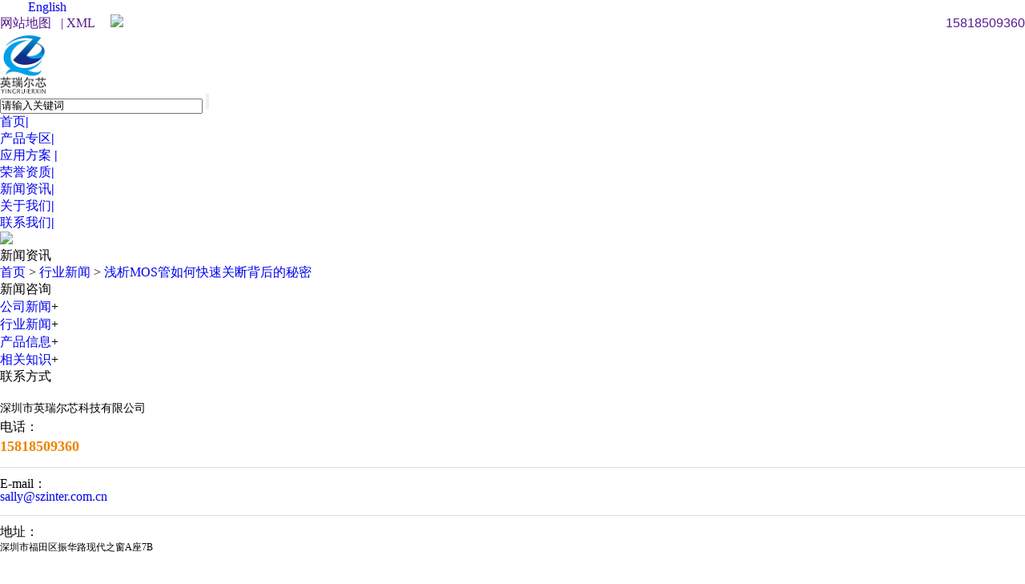

--- FILE ---
content_type: text/html; charset=utf-8
request_url: http://www.szinter.com.cn/news744058.html
body_size: 10390
content:
<!DOCTYPE html PUBLIC "-//W3C//pD XHTML 1.0 Transitional//EN" "http://www.w3.org/TR/xhtml1/pD/xhtml1-transitional.pd">
<html xmlns="http://www.w3.org/1999/xhtml">
<head>
	<meta http-equiv="Content-Type" content="text/html; charset=gb2312" />
	<meta name="Keywords" content="">
	<title>浅析MOS管如何快速关断背后的秘密 -- 深圳市英瑞尔芯科技有限公司</title>
	<link href="/template/NESTXyingrui/pc/lib/css/p_news.css" type="text/css" rel="stylesheet" />
	<link href="/template/NESTXyingrui/pc/lib/css/p_index.css" type="text/css" rel="stylesheet" />
	<link href="/template/NESTXyingrui/pc/lib/css/p_about.css" type="text/css" rel="stylesheet" />
	<script type="text/javascript" src="/template/NESTXyingrui/pc/lib/js/jquery1.42.min.js"></script>
<!-- sunetsh.com Baidu tongji analytics -->
<script>
var _hmt = _hmt || [];
(function() {
var hm = document.createElement("script");
hm.src = "https://hm.baidu.com/hm.js?d1f0c38767441f37e275187beadd2e95";
var s = document.getElementsByTagName("script")[0];
s.parentNode.insertBefore(hm, s);
})();
</script>
<script>
(function(){
    var bp = document.createElement('script');
    var curProtocol = window.location.protocol.split(':')[0];
    if (curProtocol === 'https') {
        bp.src = 'https://zz.bdstatic.com/linksubmit/push.js';
    }
    else {
        bp.src = 'http://push.zhanzhang.baidu.com/push.js';
    }
    var s = document.getElementsByTagName("script")[0];
    s.parentNode.insertBefore(bp, s);
})();
</script></head>

<body>
<div id="wrapper">
	<div class="head">
    <div class="nav">
    	<div class="topnav">
        <div class="top">
        <span style="padding: 5px 15px;"><img style="    height: 25px;
    padding: 0px 10px;" src="/template/NESTXyingrui/pc/images/en.png" alt=""><a href="http://www.hkzqic.com">English</a></span>
        <!-- <span style="padding: 5px 15px;"><a href="#">中文</a></span> -->
        </div>
        <div class="top1" style="color: #666;">
               <!--  <script type="text/javascript" src="http://webapi.gcwl365.com/msg/msgstat.ashx?shopid=14368"></script>  -->
               <a href="" >网站地图&nbsp;&nbsp;&nbsp;|</a>
               <a href="" style="margin-right: 15px;">XML</a>
               <a href="" ><img src="/template/NESTXyingrui/pc/images/dh_03.png"/ style="width: 26px;"></a>
               <span style="display: block;float: right;padding-top: 2px;"><a href="" style="font-size: 16px;font-family: Arial;">15818509360
</a></span>
            </div>
        </div>
        
    </div>
    <div class="clear"></div>
        <div class="topn">
        	<div class="logo"><img style="    height: 73px;
    position: relative;
    left: 0;
    top: 4px;"  src="/logo.png"alt="深圳市英瑞尔芯科技有限公司" title="深圳市英瑞尔芯科技有限公司"/></div>
            <div class="top_cr">


<form  name="formSeach" id="formSeach" action="/product.html" onsubmit="Seach()">
<input type="text" name="key" size="30" class="cpkey search_text" value="请输入关键词" />
<!-- <input type="radio" name="nest" value="1" checked="CHECKED" />
<input type="radio" name="nest" value="2" /> -->
<input type="submit" value="" class="button search_button" name="submit"/>
</form>
    </div>
        </div>
     </div>
  
        <div class="clear"></div>
        
         <div class="menu">
            <ul>
                <li><a href="/"  rel="nofollow">首页<b>|</b></a></li>
                     
                <li><a href="/product.html" rel="nofollow">产品专区<b>|</b></a></li>
                        
                <li><a href="/case.html" rel="nofollow">应用方案 <b>|</b></a></li>
                        
                <li><a href="/about24834.html" rel="nofollow">荣誉资质<b>|</b></a></li>
                 
                <li><a href="/news.html" rel="nofollow">新闻资讯<b>|</b></a></li>
                
                <li><a href="/about.html" rel="nofollow">关于我们<b>|</b></a></li>
                
                
                   
                <li><a href="/contact.html" rel="nofollow">联系我们<b>|</b></a></li>
            </ul>
	</div>    
	<!-- <div class="guan"><p>热搜关键词：STM32单片机MCU、STM8单片机MCU、富满一级代理商</p> -->





</div>
	<!----------------menu----------------------------------------->
	<div class="banner1">
		<img src="/template/NESTXyingrui/pc/images/xw1_02.jpg"/>

	</div>
	<!----------------bar----------------------------------------->
	<div class="center" style="min-height: 720px;
    padding-bottom: 60px;">
		<div class="cen">
			<div class="cen_top">
				<p>新闻资讯 </p>
				<p class="wz"><a href="/">首页</a> &gt; <a href="newstype17380.html">行业新闻</a> &gt; <a href="news744058.html">浅析MOS管如何快速关断背后的秘密</a></p>
			</div>
			<div class="news_list">
				<div class="pro">
					<div class="proclass">
						<p>新闻咨询</p>
						<ul>
							
							<li  style="margin-top:1px"><a href="/newstype17381.html" title="公司新闻">公司新闻</a><span class="jh">+</span></li>
							
							<li  style="margin-top:1px"><a href="/newstype17380.html" title="行业新闻">行业新闻</a><span class="jh">+</span></li>
							
							<li  style="margin-top:1px"><a href="/newstype17378.html" title="产品信息">产品信息</a><span class="jh">+</span></li>
							
							<li  style="margin-top:1px"><a href="/newstype17379.html" title="相关知识">相关知识</a><span class="jh">+</span></li>
							
						</ul>
					</div>
					<div class="con1">
						<p class="lx">联系方式</p>
						<div class="tit1">
							<ul>
								<p class="ti1" style="font-size: 14px;padding-top: 20px;">深圳市英瑞尔芯科技有限公司</p>
								<p style="line-height: 28px;">电话：</p>
								<h3 style="font-size: 18px;color: #ec8500;border-bottom: 1px solid #dddddd;padding-bottom: 15px;">15818509360</h3>
								<p style="line-height: 39px;">E-mail：</p>
								<p style="margin-top: -12px;
    border-bottom: 1px solid #dddddd;
    padding-bottom: 14px;"><a rel="nofollow" href="mailto:sally@szinter.com.cn" class="ti1">sally@szinter.com.cn</a></p>
								<p style="margin-top: 10px;">地址：</p>
								<p class="ti1" style="font-size: 12px">深圳市福田区振华路现代之窗A座7B</p>
							</ul>
						</div>
					</div>
				</div>
				<!----------------fenlei----------------------------------------->
				<div class="news_nr" style="margin-top: 30px">
					<div class="newctice" style="">
						<h1>浅析MOS管如何快速关断背后的秘密</h1>
					</div>
					<div class="show_time">
						发布时间：2021-12-27 13:48:00
						<p class="newsfrom">来源：http://www.szinter.com.cn/news744058.html</p>
						<div class="fengxiang">
							<div class="bdsharebuttonbox">
								<a href="#" class="bds_more" data-cmd="more"></a>
								<a href="#" class="bds_qzone" data-cmd="qzone" title="分享到QQ空间"></a>
								<a href="#" class="bds_tsina" data-cmd="tsina" title="分享到新浪微博"></a>
								<a href="#" class="bds_tqq" data-cmd="tqq" title="分享到腾讯微博"></a>
								<a href="#" class="bds_renren" data-cmd="renren" title="分享到人人网"></a>
								<a href="#" class="bds_weixin" data-cmd="weixin" title="分享到微信"></a>
							</div>
							<script>
                                window._bd_share_config={"common":{"bdSnsKey":{},"bdText":"","bdMini":"2","bdPic":"","bdStyle":"0","bdSize":"16"},"share":{}};with(document)0[(getElementsByTagName('head')[0]||body).appendChild(createElement('script')).src='http://bdimg.share.baidu.com/static/api/js/share.js?v=89860593.js?cdnversion='+~(-new Date()/36e5)];
							</script>
						</div>
					</div>

					<div class="clear"></div>
					<div class="xwshow_nr">
						<p style='font-family: 宋体, SimSun;  font-size: 16px; line-height: 1.85em; margin-bottom: 15px;'></p><p style='font-family: 宋体, SimSun;  font-size: 16px; line-height: 1.85em; margin-bottom: 15px;'>MOS管的迅速关断原理</p><p style='font-family: 宋体, SimSun;  font-size: 16px; line-height: 1.85em; margin-bottom: 15px;'></p><p style='font-family: 宋体, SimSun;  font-size: 16px; line-height: 1.85em; margin-bottom: 15px;'>　　R4是Q1的导通电阻沒有Q1就没有安裝的有必要了，当低电位差来的时候Q1为泻放扩镇流管。</p><p style='font-family: 宋体, SimSun;  font-size: 16px; line-height: 1.85em; margin-bottom: 15px;'></p><p style='font-family: 宋体, SimSun;  font-size: 16px; line-height: 1.85em; margin-bottom: 15px;'>　　输出功率MOS管如何关断？能不能用PWM完成,如何完成？</p><p style='font-family: 宋体, SimSun;  font-size: 16px; line-height: 1.85em; margin-bottom: 15px;'></p><p style='font-family: 宋体, SimSun;  font-size: 16px; line-height: 1.85em; margin-bottom: 15px;'>　　输出功率mosfet的三个端口号，G极，D极，S极。G极操纵mosfet的启用，关断，给GS极中间加正方向电压（高电平）[url=13/]，做到导通电压门坎值以后就能导通。同样，[url=15/]给一个低电压（低电频）mosfet就能关断。即然是高低电频自然能用PWM完成，但是在实际运用中，应考虑到PWM导出高低电频电压范畴，PWM电压的导出推动工作能力等。推动工作能力过小，即使电压很高，仍然没法推动启用MOS管。此刻必须在PWM电路以后接PWM光耦电路，再去操纵输出功率mosfet。这一PWM应该是具备负单脉冲，可以迅速关断MOS管。</p><p style='font-family: 宋体, SimSun;  font-size: 16px; line-height: 1.85em; margin-bottom: 15px;'></p><p style='font-family: 宋体, SimSun;  font-size: 16px; line-height: 1.85em; margin-bottom: 15px;'>MOS管的加快关断原理第一也有便是.R4的功效.也弄不懂.没。</p><p style='font-family: 宋体, SimSun;  font-size: 16px; line-height: 1.85em; margin-bottom: 15px;'></p><p style='font-family: 宋体, SimSun;  font-size: 16px; line-height: 1.85em; margin-bottom: 15px;'>　　来看楼不太清晰三极管的原理了，沒有R4如何达到Q1集电结反偏的规定（无论是PNP或是NPN三极管，其工作中时需要达到集电结反偏，发射结正偏）.D1前增加一个负单脉冲Q1就导通了，[url=31/]就可以把基极的电流量吸走，加快MOS管的关断了啊。D1的功效是单边导通[url=32/]，不必把基极电流量分往单脉冲运算放大器，让电流量去接地装置。你明白了吗？</p><p style='font-family: 宋体, SimSun;  font-size: 16px; line-height: 1.85em; margin-bottom: 15px;'></p><p style='font-family: 宋体, SimSun;  font-size: 16px; line-height: 1.85em; margin-bottom: 15px;'>　　它能具有加快MOS管关断的功效,感谢</p><p style='font-family: 宋体, SimSun;  font-size: 16px; line-height: 1.85em; margin-bottom: 15px;'></p><p style='font-family: 宋体, SimSun;  font-size: 16px; line-height: 1.85em; margin-bottom: 15px;'>　　推动电阻主要是让MOS管导通略微减缓，以防过推动，那样的益处是避免电磁兼容测试中的辐射源问题，并接一个电阻是加快截至，减少MOS管的关断耗损。</p><p style='font-family: 宋体, SimSun;  font-size: 16px; line-height: 1.85em; margin-bottom: 15px;'></p><p style='font-family: 宋体, SimSun;  font-size: 16px; line-height: 1.85em; margin-bottom: 15px;'>　　MOS管的迅速关断原理</p><p style='font-family: 宋体, SimSun;  font-size: 16px; line-height: 1.85em; margin-bottom: 15px;'></p><p style='font-family: 宋体, SimSun;  font-size: 16px; line-height: 1.85em; margin-bottom: 15px;'>　　R4是Q1的导通电阻沒有Q1就没有安裝的有必要了，当低电位差来的时候Q1为泻放扩镇流管简略剖析了UC3637双PWM控制板和IR2110的特性，工作中原理。由UC3637和IR2110一同搭建一种髙压功率大的小数据信号运算放大器，并根据。</p><p style='font-family: 宋体, SimSun;  font-size: 16px; line-height: 1.85em; margin-bottom: 15px;'></p><p style='font-family: 宋体, SimSun;  font-size: 16px; line-height: 1.85em; margin-bottom: 15px;'>MOS管D1的功效加速矩形框波上升沿速率？这儿还是不懂.这一。</p><p style='font-family: 宋体, SimSun;  font-size: 16px; line-height: 1.85em; margin-bottom: 15px;'></p><p style='font-family: 宋体, SimSun;  font-size: 16px; line-height: 1.85em; margin-bottom: 15px;'>　　这个电源电路是用于提升MOSFET关断速率的，原本用逻辑门立即推动也迅速，可是有可能逻辑门的较大导出电压不足大，因而可以运用那一个PMOS迅速关断。在输出功率MOSFET电源电路中，迅速关断在安全系数上应比可以迅速开启关键。</p><p style='font-family: 宋体, SimSun;  font-size: 16px; line-height: 1.85em; margin-bottom: 15px;'></p><p style='font-family: 宋体, SimSun;  font-size: 16px; line-height: 1.85em; margin-bottom: 15px;'>　　求问MOS管关断延迟时间大怎么调？</p><p style='font-family: 宋体, SimSun;  font-size: 16px; line-height: 1.85em; margin-bottom: 15px;'></p><p style='font-family: 宋体, SimSun;  font-size: 16px; line-height: 1.85em; margin-bottom: 15px;'>　　搞一搞前面，搞一搞后续。就可以了。。。断开前面，检测MOS键入脉冲信号。是低就上拉，越高越往下拉。总而言之跟他唱反调。随后把前面再加上去。试一试。调栅极的电阻啊也许可以的。</p><p style='font-family: 宋体, SimSun;  font-size: 16px; line-height: 1.85em; margin-bottom: 15px;'></p><p style='font-family: 宋体, SimSun;  font-size: 16px; line-height: 1.85em; margin-bottom: 15px;'>　　怎样加速MOS管关断</p><p style='font-family: 宋体, SimSun;  font-size: 16px; line-height: 1.85em; margin-bottom: 15px;'></p><p style='font-family: 宋体, SimSun;  font-size: 16px; line-height: 1.85em; margin-bottom: 15px;'>　　可以在栅极加个追随器来推动栅极，可以减少定时开关，在栅极加个电阻或电容器到地对场管电源开关的全过程开展充放电，以上全是提升电源开关速率的方式！！电源电路过小，不详细。</p><p style='font-family: 宋体, SimSun;  font-size: 16px; line-height: 1.85em; margin-bottom: 15px;'></p><p style='font-family: 宋体, SimSun;  font-size: 16px; line-height: 1.85em; margin-bottom: 15px;'>　　mos管做开关电源电路,5V接G,S极,则D,S极导通,可是断掉5。</p><p style='font-family: 宋体, SimSun;  font-size: 16px; line-height: 1.85em; margin-bottom: 15px;'></p><p style='font-family: 宋体, SimSun;  font-size: 16px; line-height: 1.85em; margin-bottom: 15px;'>　　要有栅极泄防控制回路管道才可以迅速顺利地截至。因为栅极和衬底中间有一层很薄的二氧化硅电缆护套，因此栅极和衬底中间等同于存有一个电容器。当G再加上电压后便会给这一电容器电池充电，当G上的电压撤除后若G悬在空中电容器的正电荷是不可以立刻排掉的，事实上G极的电压依然存有一段时间，因此不容易立刻截至。具体应用时当规定管道截至时务必要在GS中间创建泄流控制回路（例如立即短路故障或根据电阻充放电）才可以。</p><p style='font-family: 宋体, SimSun;  font-size: 16px; line-height: 1.85em; margin-bottom: 15px;'></p><p style='font-family: 宋体, SimSun;  font-size: 16px; line-height: 1.85em; margin-bottom: 15px;'>　　一个三极管和P-MOSFET组成的开关电源电路,开启一切正常,关断。</p><p style='font-family: 宋体, SimSun;  font-size: 16px; line-height: 1.85em; margin-bottom: 15px;'></p><p style='font-family: 宋体, SimSun;  font-size: 16px; line-height: 1.85em; margin-bottom: 15px;'>　　等效电路电容器对于开关电源电路而言是可以忽视的（除非是工作频率尤其高），MOS管属压控正本，针对一般开关电源电路电源开关速率应当类似。</p><p style='font-family: 宋体, SimSun;  font-size: 16px; line-height: 1.85em; margin-bottom: 15px;'></p>
					</div>
					<div class="tag">相关标签：</div>
					<div class="fy">
						<div>上一条：<a href="news744384.html">51/STM32/MSP430/STC/TMS/PIC/ ** R，七大主流单片机最全面对比</a></div><div>下一条：<a href="news743808.html">SOC and MCU</a></div>
					</div>
					<div class="pronews">
						<h3>相关新闻</h3>
						<div class="comment_list">
							<ul>
								
								<li>
									<a rel="nofollow" href="/news958859.html">-&nbsp;科锐长期供货于ST和英飞凌，IDM厂车用元件市场需求有望提升</a>
									<a>2023-07-27</a>
								</li>

								
								<li>
									<a rel="nofollow" href="/news958735.html">-&nbsp;如何区分N沟道P沟道MOS管和NPN PNP三极管（转）</a>
									<a>2023-07-27</a>
								</li>

								
								<li>
									<a rel="nofollow" href="/news958696.html">-&nbsp;cpu、mpu(微处理器)，mcu(微控制器)</a>
									<a>2023-07-27</a>
								</li>

								
								<li>
									<a rel="nofollow" href="/news958676.html">-&nbsp;「正点原子NANO STM32开发板资料连载」第二章 实验硬件资源详解</a>
									<a>2023-07-26</a>
								</li>

								
							</ul>
						</div>
					</div>
					<div class="procp">
						<h3>相关产品</h3>
						<div class="pro_list">
							
							<div class="cn2">
								<h4><a rel="nofollow" href="/product893705.html" target=""><img src="/img.ashx?shopid=14368&file=202405161400055.png" alt="STM32H747XIH6" title="STM32H747XIH6" onload="imgZoomer(this,120,120)" width="120" height="120" border="0"/></a></h4>
								<p><a rel="nofollow" href="/product893705.html"  target="">STM32H747XIH6</a></p>
							</div>

							
							<div class="cn2">
								<h4><a rel="nofollow" href="/product893704.html" target=""><img src="/img.ashx?shopid=14368&file=202405161355195.png" alt=" STW4N150" title=" STW4N150" onload="imgZoomer(this,120,120)" width="120" height="120" border="0"/></a></h4>
								<p><a rel="nofollow" href="/product893704.html"  target=""> STW4N150</a></p>
							</div>

							
							<div class="cn2">
								<h4><a rel="nofollow" href="/product893703.html" target=""><img src="" alt="SCT018W65G3AG" title="SCT018W65G3AG" onload="imgZoomer(this,120,120)" width="120" height="120" border="0"/></a></h4>
								<p><a rel="nofollow" href="/product893703.html"  target="">SCT018W65G3AG</a></p>
							</div>

							
						</div>
					</div>

				</div>
				<div class="clear"></div>
			</div>

		</div>
		<div class="clear"></div>
	</div>

	<div id="foot">
    <div id="footer" class="footer hide">
        <div class="footer_one">
            <div class="container " style="">
                <div class="row ">
                    <div class="footer_tow">
                        <ul class="bottom_nav">
                            <li><a href="/chanpin/">产品专区</a>
                                <ul class="depth2">
                                    
                                    <li class="dpt_li_2"><a href="/pro1type70375.html" title='ST/意法半导体'>ST/意法半导体</a></li>
                                    
                                    <li class="dpt_li_2"><a href="/protype97718.html" title='TI/德州仪器'>TI/德州仪器</a></li>
                                    
                                    <li class="dpt_li_2"><a href="/protype97719.html" title='MPS/美国芯源'>MPS/美国芯源</a></li>
                                    
                                    <li class="dpt_li_2"><a href="/protype97720.html" title='holtek/合泰'>holtek/合泰</a></li>
                                    
                                    <li class="dpt_li_2"><a href="/protype97876.html" title='NXP/恩智浦'>NXP/恩智浦</a></li>
                                    
                                    <li class="dpt_li_2"><a href="/protype96652.html" title='Huwen上海互问'>Huwen上海互问</a></li>
                                    
                                    <li class="dpt_li_2"><a href="/protype97877.html" title='onsemi/安森美'>onsemi/安森美</a></li>
                                    
                                    <li class="dpt_li_2"><a href="/protype98015.html" title='POWER'>POWER</a></li>
                                    
                                    <li class="dpt_li_2"><a href="/pro1type100624.html" title='FM/富满微电子'>FM/富满微电子</a></li>
                                    
                                    <li class="dpt_li_2"><a href="/protype110274.html" title='Infineon/英飞凌'>Infineon/英飞凌</a></li>
                                    
                                    <li class="dpt_li_2"><a href="/protype110275.html" title='FUJI/富士电'>FUJI/富士电</a></li>
                                    
                                    <li class="dpt_li_2"><a href="/protype110276.html" title='汽车电子芯片'>汽车电子芯片</a></li>
                                    
                                    <li class="dpt_li_2"><a href="/protype111365.html" title='ADI/亚德诺'>ADI/亚德诺</a></li>
                                    
                                    <li class="dpt_li_2"><a href="/protype111366.html" title='ALLEGRO/美国埃戈罗'>ALLEGRO/美国埃戈罗</a></li>
                                    
                                    <li class="dpt_li_2"><a href="/protype111367.html" title='Intel/Altera'>Intel/Altera</a></li>
                                    
                                    <li class="dpt_li_2"><a href="/protype111368.html" title='Microchip（微芯）'>Microchip（微芯）</a></li>
                                    
                                    <li class="dpt_li_2"><a href="/protype111369.html" title='Silicon Labs（芯科）'>Silicon Labs（芯科）</a></li>
                                    
                                    <li class="dpt_li_2"><a href="/protype111493.html" title='CYPRESS(赛普拉斯)'>CYPRESS(赛普拉斯)</a></li>
                                    
                                    <li class="dpt_li_2"><a href="/protype111494.html" title='川土微'>川土微</a></li>
                                    
                                    <li class="dpt_li_2"><a href="/protype112373.html" title='Skyworks/思佳讯'>Skyworks/思佳讯</a></li>
                                    
                                    <li class="dpt_li_2"><a href="/protype112441.html" title='Vishay/威世'>Vishay/威世</a></li>
                                    
                                    <li class="dpt_li_2"><a href="/protype112442.html" title='Xilinx/赛灵思'>Xilinx/赛灵思</a></li>
                                    
                                    <li class="dpt_li_2"><a href="/protype112737.html" title='RENESAS/瑞萨'>RENESAS/瑞萨</a></li>
                                    
                                    <li class="dpt_li_2"><a href="/protype113299.html" title='Hisilicon/海思'>Hisilicon/海思</a></li>
                                    
                                    <li class="dpt_li_2"><a href="/protype113301.html" title='about other'>about other</a></li>
                                    
                                    <li class="dpt_li_2"><a href="/protype113302.html" title='Maxim/美信'>Maxim/美信</a></li>
                                    
                                    <li class="dpt_li_2"><a href="/protype113968.html" title='ESMT'>ESMT</a></li>
                                    
                                    <li class="dpt_li_2"><a href="/protype114130.html" title='GD/GigaDevice北京兆易创新'>GD/GigaDevice北京兆易创新</a></li>
                                    
                                    <li class="dpt_li_2"><a href="/protype115273.html" title='LATTICE（莱迪思）'>LATTICE（莱迪思）</a></li>
                                    
                                    <li class="dpt_li_2"><a href="/protype115659.html" title='NVIDIA（英伟达）'>NVIDIA（英伟达）</a></li>
                                    
                                    <li class="dpt_li_2"><a href="/protype116448.html" title='连接器-I-PEX'>连接器-I-PEX</a></li>
                                    
                                    <li class="dpt_li_2"><a href="/protype116483.html" title='REALTEK(瑞昱)'>REALTEK(瑞昱)</a></li>
                                    
                                    <li class="dpt_li_2"><a href="/protype117122.html" title='ARTERY/雅特力'>ARTERY/雅特力</a></li>
                                    
                                </ul>
                            </li>
                            <li><a href="/case.html">应用方案</a>
                                <ul class="depth2">
                                    <li class="dpt_li_2"><a href="/case.html">应用方案</a></li>

                                </ul>
                            </li>
                            <li><a href="/about.htmlabout5.html">合作客户</a>
                                <ul class="depth2">
                                    <li class="dpt_li_2"><a href="/about.htmlabout5.html">合作客户</a></li>

                                </ul>
                            </li>
                            <li><a href="/news">新闻资讯</a>
                                <ul class="depth2">
                                    
                                    <li  class="dpt_li_2" style="margin-top:1px"><a href="/newstype17381.html" title="公司新闻">公司新闻</a></li>
                                    
                                    <li  class="dpt_li_2" style="margin-top:1px"><a href="/newstype17380.html" title="行业新闻">行业新闻</a></li>
                                    
                                    <li  class="dpt_li_2" style="margin-top:1px"><a href="/newstype17378.html" title="产品信息">产品信息</a></li>
                                    
                                    <li  class="dpt_li_2" style="margin-top:1px"><a href="/newstype17379.html" title="相关知识">相关知识</a></li>
                                    
                                </ul>
                            </li>
                            <li><a href="/about.htmlabout2.html">关于我们</a>
                                <ul class="depth2">
                                    <li class="dpt_li_2"><a href="/about.html">企业概况</a></li>
                                    <li class="dpt_li_2"><a href="/about24834.html">荣誉资质</a></li>
                                </ul>
                            </li>
                        </ul>
                    </div>
                </div>
                <div class="foot_right">
                    <ul>
                        <li>
                            <p style="font-size: 36px;color: #fff;margin-top: 6px;">0755-88608349</p>
                        </li>
                        <li>
                        </li>
                        <li style="border-bottom: 2px solid #1a1a1a;
    height: 25px;">
                            <p style="font-size: 14px;
    margin-top: -13px;">邮箱&nbsp;:&nbsp;sally@szinter.com.cn</p>
                        </li>
                        <li style="padding-top: 15px;">
                            <p style="margin-left: 17px;">地址&nbsp;:&nbsp;深圳市福田区振华路现代之窗A座7B</p>
                        </li>
                    </ul>
                </div>
            </div>
            <div class="clear"></div>
            <div class="bq">
                <p>Copyright @深圳市英瑞尔芯科技有限公司  版权所有  网站服务商：<a href="http://www.ce365.cn"><img src="/template/NESTXyingrui/pc/images/gs.png"></a></p>
                <p>
                    
                    <br> 热门城市推广： &nbsp; <span class="cnzz">网站统计：</span><br>
                    <a href="https://beian.miit.gov.cn/" style="color: #fff;"></a>
                    <script type="text/javascript" src="http://webapi.gcwl365.com/cmode/"></script>
                    <script type="text/javascript" src="http://webapi.gcwl365.com/year/2018-08-15/"></script>
                </p>
            </div>
        </div>
    </div>
<!--<div class="copyright">-->
	<!---->
		<!--Copyright&copy; www.szinter.com.cn(<a rel="nofollow" title="复制链接" href="javascript:copyURL();" target="_parent">复制链接</a>)-->
        <!--<br />-->
        <!--联系人：刘小姐&nbsp;&nbsp;&nbsp;&nbsp;电话：15818509360&nbsp;&nbsp;&nbsp;&nbsp;地址：深圳市福田区振华路现代之窗A座7B<br />-->
        <!--<div class="cityspread">-->
                     <!--<strong>热门城市推广: </strong>-->
                        <!---->
            <!--</div>-->
<!---->

<!--</div>-->


</div>
<script>
    $(".proclass ul li").eq(0).addClass("ad");
    $(".proclass ul li").click(function () {
        $(this).addClass("ad").siblings().removeClass("ad");
    })
    var ff=window.location.href;

    if(ff.indexOf("supply")>-1){
        $(".menu ul li").eq(1).addClass("current");
    }
    if(ff.indexOf("buy")>-1){
        $(".menu ul li").eq(2).addClass("current");
    }
    if(ff=="http://xiangju3.ce365.cn/about.htmlabout5.html"){
        $(".menu ul li").eq(3).addClass("current");
    }
    if(ff.indexOf("news")>-1){
        $(".menu ul li").eq(4).addClass("current");
    }

    if(ff.indexOf("contact")>-1){
        $(".menu ul li").eq(6).addClass("current");
    }
</script>

     <script type="text/javascript" src="http://webapi.gcwl365.com/msg/message/messagesend.js?+Math.random()"
    id="SendMessageScript" cid="14368" mobile="15818509360" bcolor="#333"></script>

</div>
<script>
    $("#pages li").eq(1).addClass("love_dd");

    var a=$(".wz a:last").text();
    $(".title01").text(a);
    $("#pages li").click(function(){
        $(this).addClass("love_dd").siblings().removeClass("love_dd");
    })
</script>
</body>
</html>